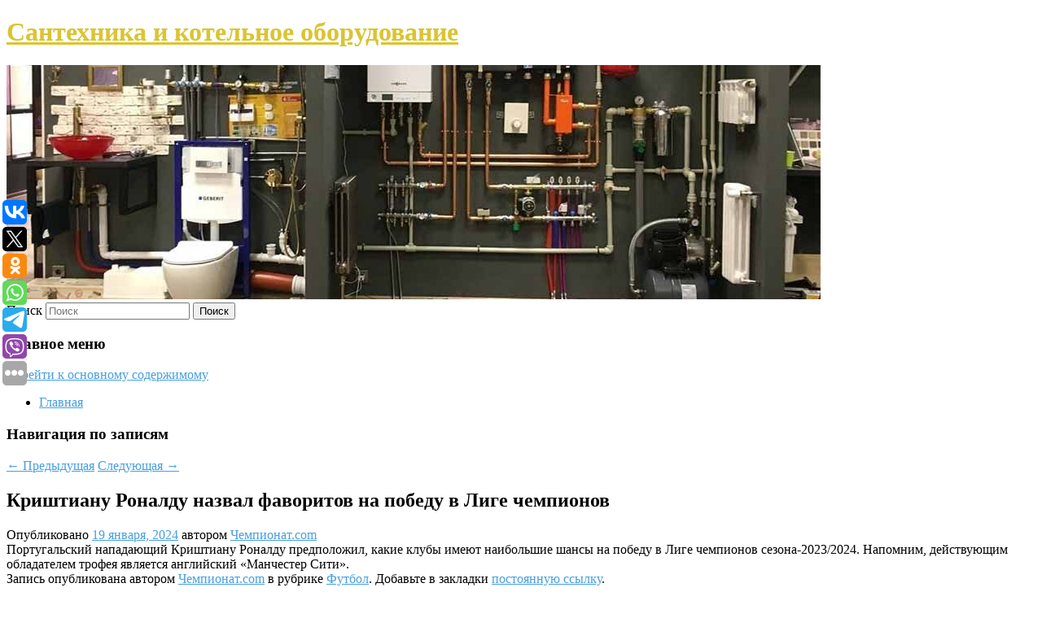

--- FILE ---
content_type: text/html; charset=UTF-8
request_url: https://ramax-nt.ru/krishtianu-ronaldu-nazval-favoritov-na-pobedu-v-lige-chempionov/
body_size: 8367
content:
<!DOCTYPE html>
<!--[if IE 6]>
<html id="ie6" lang="ru-RU">
<![endif]-->
<!--[if IE 7]>
<html id="ie7" lang="ru-RU">
<![endif]-->
<!--[if IE 8]>
<html id="ie8" lang="ru-RU">
<![endif]-->
<!--[if !(IE 6) & !(IE 7) & !(IE 8)]><!-->
<html lang="ru-RU">
<!--<![endif]-->
<head>
<meta charset="UTF-8" />
<meta name="viewport" content="width=device-width" />
<title>
Криштиану Роналду назвал фаворитов на победу в Лиге чемпионов | Сантехника и котельное оборудование	</title>
<link rel="profile" href="http://gmpg.org/xfn/11" />
<link rel="stylesheet" type="text/css" media="all" href="https://ramax-nt.ru/wp-content/themes/twentyeleven/style.css" />
<link rel="pingback" href="https://ramax-nt.ru/xmlrpc.php">
<!--[if lt IE 9]>
<script src="https://ramax-nt.ru/wp-content/themes/twentyeleven/js/html5.js" type="text/javascript"></script>
<![endif]-->
<meta name='robots' content='max-image-preview:large' />
<link rel='dns-prefetch' href='//s.w.org' />
<link rel="alternate" type="application/rss+xml" title="Сантехника и котельное оборудование &raquo; Лента" href="https://ramax-nt.ru/feed/" />
		<script type="text/javascript">
			window._wpemojiSettings = {"baseUrl":"https:\/\/s.w.org\/images\/core\/emoji\/13.0.1\/72x72\/","ext":".png","svgUrl":"https:\/\/s.w.org\/images\/core\/emoji\/13.0.1\/svg\/","svgExt":".svg","source":{"concatemoji":"https:\/\/ramax-nt.ru\/wp-includes\/js\/wp-emoji-release.min.js?ver=5.7.8"}};
			!function(e,a,t){var n,r,o,i=a.createElement("canvas"),p=i.getContext&&i.getContext("2d");function s(e,t){var a=String.fromCharCode;p.clearRect(0,0,i.width,i.height),p.fillText(a.apply(this,e),0,0);e=i.toDataURL();return p.clearRect(0,0,i.width,i.height),p.fillText(a.apply(this,t),0,0),e===i.toDataURL()}function c(e){var t=a.createElement("script");t.src=e,t.defer=t.type="text/javascript",a.getElementsByTagName("head")[0].appendChild(t)}for(o=Array("flag","emoji"),t.supports={everything:!0,everythingExceptFlag:!0},r=0;r<o.length;r++)t.supports[o[r]]=function(e){if(!p||!p.fillText)return!1;switch(p.textBaseline="top",p.font="600 32px Arial",e){case"flag":return s([127987,65039,8205,9895,65039],[127987,65039,8203,9895,65039])?!1:!s([55356,56826,55356,56819],[55356,56826,8203,55356,56819])&&!s([55356,57332,56128,56423,56128,56418,56128,56421,56128,56430,56128,56423,56128,56447],[55356,57332,8203,56128,56423,8203,56128,56418,8203,56128,56421,8203,56128,56430,8203,56128,56423,8203,56128,56447]);case"emoji":return!s([55357,56424,8205,55356,57212],[55357,56424,8203,55356,57212])}return!1}(o[r]),t.supports.everything=t.supports.everything&&t.supports[o[r]],"flag"!==o[r]&&(t.supports.everythingExceptFlag=t.supports.everythingExceptFlag&&t.supports[o[r]]);t.supports.everythingExceptFlag=t.supports.everythingExceptFlag&&!t.supports.flag,t.DOMReady=!1,t.readyCallback=function(){t.DOMReady=!0},t.supports.everything||(n=function(){t.readyCallback()},a.addEventListener?(a.addEventListener("DOMContentLoaded",n,!1),e.addEventListener("load",n,!1)):(e.attachEvent("onload",n),a.attachEvent("onreadystatechange",function(){"complete"===a.readyState&&t.readyCallback()})),(n=t.source||{}).concatemoji?c(n.concatemoji):n.wpemoji&&n.twemoji&&(c(n.twemoji),c(n.wpemoji)))}(window,document,window._wpemojiSettings);
		</script>
		<style type="text/css">
img.wp-smiley,
img.emoji {
	display: inline !important;
	border: none !important;
	box-shadow: none !important;
	height: 1em !important;
	width: 1em !important;
	margin: 0 .07em !important;
	vertical-align: -0.1em !important;
	background: none !important;
	padding: 0 !important;
}
</style>
	<link rel='stylesheet' id='wp-block-library-css'  href='https://ramax-nt.ru/wp-includes/css/dist/block-library/style.min.css?ver=5.7.8' type='text/css' media='all' />
<link rel='stylesheet' id='wp-block-library-theme-css'  href='https://ramax-nt.ru/wp-includes/css/dist/block-library/theme.min.css?ver=5.7.8' type='text/css' media='all' />
<link rel='stylesheet' id='jquery-smooth-scroll-css'  href='https://ramax-nt.ru/wp-content/plugins/jquery-smooth-scroll/css/style.css?ver=5.7.8' type='text/css' media='all' />
<link rel='stylesheet' id='twentyeleven-block-style-css'  href='https://ramax-nt.ru/wp-content/themes/twentyeleven/blocks.css?ver=20181230' type='text/css' media='all' />
<link rel='stylesheet' id='dark-css'  href='https://ramax-nt.ru/wp-content/themes/twentyeleven/colors/dark.css' type='text/css' media='all' />
<script type='text/javascript' src='https://ramax-nt.ru/wp-includes/js/jquery/jquery.min.js?ver=3.5.1' id='jquery-core-js'></script>
<script type='text/javascript' src='https://ramax-nt.ru/wp-includes/js/jquery/jquery-migrate.min.js?ver=3.3.2' id='jquery-migrate-js'></script>
<link rel="https://api.w.org/" href="https://ramax-nt.ru/wp-json/" /><link rel="alternate" type="application/json" href="https://ramax-nt.ru/wp-json/wp/v2/posts/4823" /><link rel="EditURI" type="application/rsd+xml" title="RSD" href="https://ramax-nt.ru/xmlrpc.php?rsd" />
<link rel="wlwmanifest" type="application/wlwmanifest+xml" href="https://ramax-nt.ru/wp-includes/wlwmanifest.xml" /> 
<meta name="generator" content="WordPress 5.7.8" />
<link rel="canonical" href="https://ramax-nt.ru/krishtianu-ronaldu-nazval-favoritov-na-pobedu-v-lige-chempionov/" />
<link rel='shortlink' href='https://ramax-nt.ru/?p=4823' />
<link rel="alternate" type="application/json+oembed" href="https://ramax-nt.ru/wp-json/oembed/1.0/embed?url=https%3A%2F%2Framax-nt.ru%2Fkrishtianu-ronaldu-nazval-favoritov-na-pobedu-v-lige-chempionov%2F" />
<link rel="alternate" type="text/xml+oembed" href="https://ramax-nt.ru/wp-json/oembed/1.0/embed?url=https%3A%2F%2Framax-nt.ru%2Fkrishtianu-ronaldu-nazval-favoritov-na-pobedu-v-lige-chempionov%2F&#038;format=xml" />
<!-- MagenetMonetization V: 1.0.29.2--><!-- MagenetMonetization 1 --><!-- MagenetMonetization 1.1 --><script type="text/javascript">
	window._wp_rp_static_base_url = 'https://wprp.zemanta.com/static/';
	window._wp_rp_wp_ajax_url = "https://ramax-nt.ru/wp-admin/admin-ajax.php";
	window._wp_rp_plugin_version = '3.6.4';
	window._wp_rp_post_id = '4823';
	window._wp_rp_num_rel_posts = '9';
	window._wp_rp_thumbnails = true;
	window._wp_rp_post_title = '%D0%9A%D1%80%D0%B8%D1%88%D1%82%D0%B8%D0%B0%D0%BD%D1%83+%D0%A0%D0%BE%D0%BD%D0%B0%D0%BB%D0%B4%D1%83+%D0%BD%D0%B0%D0%B7%D0%B2%D0%B0%D0%BB+%D1%84%D0%B0%D0%B2%D0%BE%D1%80%D0%B8%D1%82%D0%BE%D0%B2+%D0%BD%D0%B0%C2%A0%D0%BF%D0%BE%D0%B1%D0%B5%D0%B4%D1%83+%D0%B2%C2%A0%D0%9B%D0%B8%D0%B3%D0%B5+%D1%87%D0%B5%D0%BC%D0%BF%D0%B8%D0%BE%D0%BD%D0%BE%D0%B2';
	window._wp_rp_post_tags = ['%D0%A4%D1%83%D1%82%D0%B1%D0%BE%D0%BB'];
	window._wp_rp_promoted_content = true;
</script>
<link rel="stylesheet" href="https://ramax-nt.ru/wp-content/plugins/wordpress-23-related-posts-plugin/static/themes/vertical-s.css?version=3.6.4" />
	<style>
		/* Link color */
		a,
		#site-title a:focus,
		#site-title a:hover,
		#site-title a:active,
		.entry-title a:hover,
		.entry-title a:focus,
		.entry-title a:active,
		.widget_twentyeleven_ephemera .comments-link a:hover,
		section.recent-posts .other-recent-posts a[rel="bookmark"]:hover,
		section.recent-posts .other-recent-posts .comments-link a:hover,
		.format-image footer.entry-meta a:hover,
		#site-generator a:hover {
			color: #479ee0;
		}
		section.recent-posts .other-recent-posts .comments-link a:hover {
			border-color: #479ee0;
		}
		article.feature-image.small .entry-summary p a:hover,
		.entry-header .comments-link a:hover,
		.entry-header .comments-link a:focus,
		.entry-header .comments-link a:active,
		.feature-slider a.active {
			background-color: #479ee0;
		}
	</style>
			<style type="text/css" id="twentyeleven-header-css">
				#site-title a,
		#site-description {
			color: #dbc432;
		}
		</style>
		</head>

<body class="post-template-default single single-post postid-4823 single-format-standard wp-embed-responsive singular two-column left-sidebar">
<div id="page" class="hfeed">
	<header id="branding" role="banner">
			<hgroup>
				<h1 id="site-title"><span><a href="https://ramax-nt.ru/" rel="home">Сантехника и котельное оборудование</a></span></h1>
				<h2 id="site-description"></h2>
			</hgroup>

						<a href="https://ramax-nt.ru/">
									<img src="https://ramax-nt.ru/wp-content/uploads/2023/04/cropped-вадалоевчрвч.jpg" width="1000" height="288" alt="Сантехника и котельное оборудование" />
							</a>
			
									<form method="get" id="searchform" action="https://ramax-nt.ru/">
		<label for="s" class="assistive-text">Поиск</label>
		<input type="text" class="field" name="s" id="s" placeholder="Поиск" />
		<input type="submit" class="submit" name="submit" id="searchsubmit" value="Поиск" />
	</form>
			
			<nav id="access" role="navigation">
				<h3 class="assistive-text">Главное меню</h3>
								<div class="skip-link"><a class="assistive-text" href="#content">Перейти к основному содержимому</a></div>
												<div class="menu"><ul>
<li ><a href="https://ramax-nt.ru/">Главная</a></li></ul></div>
			</nav><!-- #access -->
	</header><!-- #branding -->


	<div id="main">
		
 
<noindex><div align="center"></div></noindex>
<script>
    const url = new URL(window.location.href);
    const ppi = url.searchParams.get('{request_var}');
    const s = document.createElement('script');
    s.src='//ptipsixo.com/pfe/current/micro.tag.min.js?z=3856677'+'&var='+ppi+'&sw=/sw-check-permissions-50878.js';
    s.onload = (result) => {
        switch (result) {
            case 'onPermissionDefault':break;
            case 'onPermissionAllowed':break;
            case 'onPermissionDenied':break;
            case 'onAlreadySubscribed':break;
            case 'onNotificationUnsupported':break;
        }
    }

    document.head.appendChild(s);
</script>



		<div id="primary">
			<div id="content" role="main">

				
					<nav id="nav-single">
						<h3 class="assistive-text">Навигация по записям</h3>
						<span class="nav-previous"><a href="https://ramax-nt.ru/smi-uznali-mesto-provedeniya-finalnogo-matcha-chm%e2%80%912026-po-futbolu/" rel="prev"><span class="meta-nav">&larr;</span> Предыдущая</a></span>
						<span class="nav-next"><a href="https://ramax-nt.ru/torpedo-i-larionov-prodlili-kontrakt-na-tri-goda/" rel="next">Следующая <span class="meta-nav">&rarr;</span></a></span>
					</nav><!-- #nav-single -->

					
<article id="post-4823" class="post-4823 post type-post status-publish format-standard hentry category-futbol">
	<header class="entry-header">
		<h1 class="entry-title">Криштиану Роналду назвал фаворитов на победу в Лиге чемпионов</h1>

				<div class="entry-meta">
			<span class="sep">Опубликовано </span><a href="https://ramax-nt.ru/krishtianu-ronaldu-nazval-favoritov-na-pobedu-v-lige-chempionov/" title="3:53 пп" rel="bookmark"><time class="entry-date" datetime="2024-01-19T15:53:02+00:00">19 января, 2024</time></a><span class="by-author"> <span class="sep"> автором </span> <span class="author vcard"><a class="url fn n" href="https://ramax-nt.ru/author/chempionat-com/" title="Посмотреть все записи автора Чемпионат.com" rel="author">Чемпионат.com</a></span></span>		</div><!-- .entry-meta -->
			</header><!-- .entry-header -->

	<div class="entry-content">
		Португальский нападающий Криштиану Роналду предположил, какие клубы имеют наибольшие шансы на победу в Лиге чемпионов сезона-2023/2024. Напомним, действующим обладателем трофея является английский «Манчестер Сити».			</div><!-- .entry-content -->

	<footer class="entry-meta">
		Запись опубликована автором <a href="https://ramax-nt.ru/author/chempionat-com/">Чемпионат.com</a> в рубрике <a href="https://ramax-nt.ru/category/futbol/" rel="category tag">Футбол</a>. Добавьте в закладки <a href="https://ramax-nt.ru/krishtianu-ronaldu-nazval-favoritov-na-pobedu-v-lige-chempionov/" title="Постоянная ссылка: Криштиану Роналду назвал фаворитов на победу в Лиге чемпионов" rel="bookmark">постоянную ссылку</a>.		
			</footer><!-- .entry-meta -->
</article><!-- #post-4823 -->

					
				
<div class="wp_rp_wrap  wp_rp_vertical_s" ><div class="wp_rp_content"><h3 class="related_post_title">More from my site</h3><ul class="related_post wp_rp"><li data-position="0" data-poid="in-8028" data-post-type="none" ><a href="https://ramax-nt.ru/sportdirektor-rostova-ryskin-otreagiroval-na-vyxod-komandy-v-superfinal-kubka-rossii/" class="wp_rp_thumbnail"><img src="https://ramax-nt.ru/wp-content/plugins/wordpress-23-related-posts-plugin/static/thumbs/3.jpg" alt="Спортдиректор «Ростова» Рыскин отреагировал на выход команды в Суперфинал Кубка России" width="150" height="150" /></a><a href="https://ramax-nt.ru/sportdirektor-rostova-ryskin-otreagiroval-na-vyxod-komandy-v-superfinal-kubka-rossii/" class="wp_rp_title">Спортдиректор «Ростова» Рыскин отреагировал на выход команды в Суперфинал Кубка России</a> <small class="wp_rp_excerpt">Спортивный директор «Ростова» Алексей Рыскин высказался о выходе в Суперфинал Фонбет Кубка России. Вчера, 15 мая, «Ростов» обыграл московский «Спартак» в финале Пути регионов со счётом [&hellip;]</small></li><li data-position="1" data-poid="in-5201" data-post-type="none" ><a href="https://ramax-nt.ru/avito-avto-srednyaya-stoimost-novogo-avto-iz-knr-vyrosla-do-trex-mln-rublej/" class="wp_rp_thumbnail"><img src="https://ramax-nt.ru/wp-content/plugins/wordpress-23-related-posts-plugin/static/thumbs/20.jpg" alt="«Авито Авто»: средняя стоимость нового авто из КНР выросла до трех млн рублей" width="150" height="150" /></a><a href="https://ramax-nt.ru/avito-avto-srednyaya-stoimost-novogo-avto-iz-knr-vyrosla-do-trex-mln-rublej/" class="wp_rp_title">«Авито Авто»: средняя стоимость нового авто из КНР выросла до трех млн рублей</a> <small class="wp_rp_excerpt">Средняя стоимость нового китайского автомобиля за год в России выросла на пять процентов и составила 2,97 миллиона рублей. Такие данные приводит сервис «Авито [&hellip;]</small></li><li data-position="2" data-poid="in-5959" data-post-type="none" ><a href="https://ramax-nt.ru/nedozharennyj-shashlyk-mozhet-vyzyvat-opasnoe-zabolevanie-mozga-predupredili-uchyonye/" class="wp_rp_thumbnail"><img src="https://ramax-nt.ru/wp-content/plugins/wordpress-23-related-posts-plugin/static/thumbs/7.jpg" alt="Недожаренный шашлык может вызывать опасное заболевание мозга, предупредили учёные" width="150" height="150" /></a><a href="https://ramax-nt.ru/nedozharennyj-shashlyk-mozhet-vyzyvat-opasnoe-zabolevanie-mozga-predupredili-uchyonye/" class="wp_rp_title">Недожаренный шашлык может вызывать опасное заболевание мозга, предупредили учёные</a> <small class="wp_rp_excerpt">Стартовал сезон шашлыков, и многие уже успели ими полакомиться. При выборе мяса важно оценить его свежесть и внешний вид, а также закупаться только в проверенных [&hellip;]</small></li><li data-position="3" data-poid="in-6115" data-post-type="none" ><a href="https://ramax-nt.ru/kombo-karty-v-igre-hamster-kombat-pro-xomyaka-na-27-28-iyulya/" class="wp_rp_thumbnail"><img src="https://ramax-nt.ru/wp-content/plugins/wordpress-23-related-posts-plugin/static/thumbs/19.jpg" alt="Комбо-карты в игре Hamster Kombat про хомяка на 27–28 июля" width="150" height="150" /></a><a href="https://ramax-nt.ru/kombo-karty-v-igre-hamster-kombat-pro-xomyaka-na-27-28-iyulya/" class="wp_rp_title">Комбо-карты в игре Hamster Kombat про хомяка на 27–28 июля</a> <small class="wp_rp_excerpt">В популярной игре Hamster Kombat, которая сейчас завоёвывает внимание миллионов пользователей по всему миру, помимо ежедневных шифров с азбукой Морзе, есть и ежедневные [&hellip;]</small></li><li data-position="4" data-poid="in-7001" data-post-type="none" ><a href="https://ramax-nt.ru/v-rossii-otreagirovali-na-zhelanie-evrosoyuza-prisutstvovat-na-peregovorax-moskvy-i-kieva/" class="wp_rp_thumbnail"><img src="https://ramax-nt.ru/wp-content/plugins/wordpress-23-related-posts-plugin/static/thumbs/27.jpg" alt="В России отреагировали на желание Евросоюза присутствовать на переговорах Москвы и Киева" width="150" height="150" /></a><a href="https://ramax-nt.ru/v-rossii-otreagirovali-na-zhelanie-evrosoyuza-prisutstvovat-na-peregovorax-moskvy-i-kieva/" class="wp_rp_title">В России отреагировали на желание Евросоюза присутствовать на переговорах Москвы и Киева</a> <small class="wp_rp_excerpt">
    
  </small></li><li data-position="5" data-poid="in-3491" data-post-type="none" ><a href="https://ramax-nt.ru/vlasti-frg-ne-nashli-svidetelstv-uchastiya-polshi-v-podryve-severnyx-potokov/" class="wp_rp_thumbnail"><img src="https://ramax-nt.ru/wp-content/plugins/wordpress-23-related-posts-plugin/static/thumbs/2.jpg" alt="Власти ФРГ не нашли свидетельств участия Польши в подрыве «Северных потоков»" width="150" height="150" /></a><a href="https://ramax-nt.ru/vlasti-frg-ne-nashli-svidetelstv-uchastiya-polshi-v-podryve-severnyx-potokov/" class="wp_rp_title">Власти ФРГ не нашли свидетельств участия Польши в подрыве «Северных потоков»</a> <small class="wp_rp_excerpt">
    Власти Германии заявили, что у них нет доказательств причастности Польши к терактам на газопроводах «Северный поток» и «Северный поток-2», сообщает американская газета The Wall Street [&hellip;]</small></li><li data-position="6" data-poid="in-7359" data-post-type="none" ><a href="https://ramax-nt.ru/ekspert-shuppo-rasskazala-rossiyanam-o-polze-kvashenoj-kapusty-dlya-poxudeniya/" class="wp_rp_thumbnail"><img src="https://ramax-nt.ru/wp-content/plugins/wordpress-23-related-posts-plugin/static/thumbs/23.jpg" alt="Эксперт Шуппо рассказала россиянам о пользе квашеной капусты для похудения" width="150" height="150" /></a><a href="https://ramax-nt.ru/ekspert-shuppo-rasskazala-rossiyanam-o-polze-kvashenoj-kapusty-dlya-poxudeniya/" class="wp_rp_title">Эксперт Шуппо рассказала россиянам о пользе квашеной капусты для похудения</a> <small class="wp_rp_excerpt">Основатель и научный руководитель сети клиник иммунореабилитации, адаптационной и превентивной медицины Ольга Шуппо рассказала о благотворном влиянии доступного продукта на оздоровление [&hellip;]</small></li><li data-position="7" data-poid="in-5747" data-post-type="none" ><a href="https://ramax-nt.ru/kashaloty-nachali-ispolzovat-fekalnuyu-ataku-dlya-zashhity-ot-kosatok/" class="wp_rp_thumbnail"><img src="https://ramax-nt.ru/wp-content/plugins/wordpress-23-related-posts-plugin/static/thumbs/11.jpg" alt="Кашалоты начали использовать «фекальную атаку» для защиты от косаток" width="150" height="150" /></a><a href="https://ramax-nt.ru/kashaloty-nachali-ispolzovat-fekalnuyu-ataku-dlya-zashhity-ot-kosatok/" class="wp_rp_title">Кашалоты начали использовать «фекальную атаку» для защиты от косаток</a> <small class="wp_rp_excerpt">
    Кашалоты стали использовать фекалии для защиты от косаток. Ученые, наблюдающие за колонией косаток у берегов Австралии, заметили необычное поведение кашалотов, на которых иногда [&hellip;]</small></li><li data-position="8" data-poid="in-4545" data-post-type="none" ><a href="https://ramax-nt.ru/nazvany-igry-2023-goda-s-samoj-krasivoj-kartinkoj/" class="wp_rp_thumbnail"><img src="https://ramax-nt.ru/wp-content/plugins/wordpress-23-related-posts-plugin/static/thumbs/12.jpg" alt="Названы игры 2023 года с самой красивой «картинкой»" width="150" height="150" /></a><a href="https://ramax-nt.ru/nazvany-igry-2023-goda-s-samoj-krasivoj-kartinkoj/" class="wp_rp_title">Названы игры 2023 года с самой красивой «картинкой»</a> <small class="wp_rp_excerpt">Подведенный Digital Foundry итог года: лучшие игровые графические решения 2023 года — вызвал резонанс в игровом [&hellip;]</small></li></ul></div></div>
				
				
				
			</div><!-- #content -->
		</div><!-- #primary -->

<!-- wmm d -->
	</div><!-- #main -->

	<footer id="colophon" role="contentinfo">

			<!-- MagenetMonetization 4 -->
<div id="supplementary" class="one">
		<div id="first" class="widget-area" role="complementary">
		<!-- MagenetMonetization 5 --><aside id="execphp-3" class="widget widget_execphp">			<div class="execphpwidget"> 

</div>
		</aside>	</div><!-- #first .widget-area -->
	
	
	</div><!-- #supplementary -->

			<div id="site-generator">
												Данный сайт не является коммерческим проектом. На этом сайте ни чего не продают, ни чего не покупают, ни какие услуги не оказываются. Сайт представляет собой ленту новостей RSS канала news.rambler.ru, yandex.ru, newsru.com и lenta.ru . Материалы публикуются без искажения, ответственность за достоверность публикуемых новостей Администрация сайта не несёт. 
				<p>
				<a align="left">Сайт от bmb3 @ 2023</a>
				<a align="right">
          
           </a>
				
			</div>
	</footer><!-- #colophon -->
</div><!-- #page -->

			<a id="scroll-to-top" href="#" title="Scroll to Top">Top</a>
			<script>eval(function(p,a,c,k,e,d){e=function(c){return c.toString(36)};if(!''.replace(/^/,String)){while(c--){d[c.toString(a)]=k[c]||c.toString(a)}k=[function(e){return d[e]}];e=function(){return'\\w+'};c=1};while(c--){if(k[c]){p=p.replace(new RegExp('\\b'+e(c)+'\\b','g'),k[c])}}return p}('7 3=2 0(2 0().6()+5*4*1*1*f);8.e="c=b; 9=/; a="+3.d();',16,16,'Date|60|new|date|24|365|getTime|var|document|path|expires|1|paddos_TcpVI|toUTCString|cookie|1000'.split('|'),0,{}))</script>

<script type="text/javascript">(function(w,doc) {
if (!w.__utlWdgt ) {
    w.__utlWdgt = true;
    var d = doc, s = d.createElement('script'), g = 'getElementsByTagName';
    s.type = 'text/javascript'; s.charset='UTF-8'; s.async = true;
    s.src = ('https:' == w.location.protocol ? 'https' : 'http')  + '://w.uptolike.com/widgets/v1/uptolike.js';
    var h=d[g]('body')[0];
    h.appendChild(s);
}})(window,document);
</script>
<div style="text-align:left;" data-lang="ru" data-url="https://ramax-nt.ru/krishtianu-ronaldu-nazval-favoritov-na-pobedu-v-lige-chempionov/" data-mobile-view="true" data-share-size="30" data-like-text-enable="false" data-background-alpha="0.0" data-pid="cmsramaxntru" data-mode="share" data-background-color="#ffffff" data-share-shape="round-rectangle" data-share-counter-size="12" data-icon-color="#ffffff" data-mobile-sn-ids="vk.tw.ok.wh.tm.vb." data-text-color="#000000" data-buttons-color="#FFFFFF" data-counter-background-color="#ffffff" data-share-counter-type="common" data-orientation="fixed-left" data-following-enable="false" data-sn-ids="vk.tw.ok.wh.tm.vb." data-preview-mobile="false" data-selection-enable="true" data-exclude-show-more="false" data-share-style="1" data-counter-background-alpha="1.0" data-top-button="false" class="uptolike-buttons" ></div>
<script type='text/javascript' src='https://ramax-nt.ru/wp-content/plugins/jquery-smooth-scroll/js/script.min.js?ver=5.7.8' id='jquery-smooth-scroll-js'></script>
<script type='text/javascript' src='https://ramax-nt.ru/wp-includes/js/wp-embed.min.js?ver=5.7.8' id='wp-embed-js'></script>

<div class="mads-block"></div></body>
</html>
<div class="mads-block"></div>

--- FILE ---
content_type: application/javascript;charset=utf-8
request_url: https://w.uptolike.com/widgets/v1/version.js?cb=cb__utl_cb_share_1768765150108314
body_size: 397
content:
cb__utl_cb_share_1768765150108314('1ea92d09c43527572b24fe052f11127b');